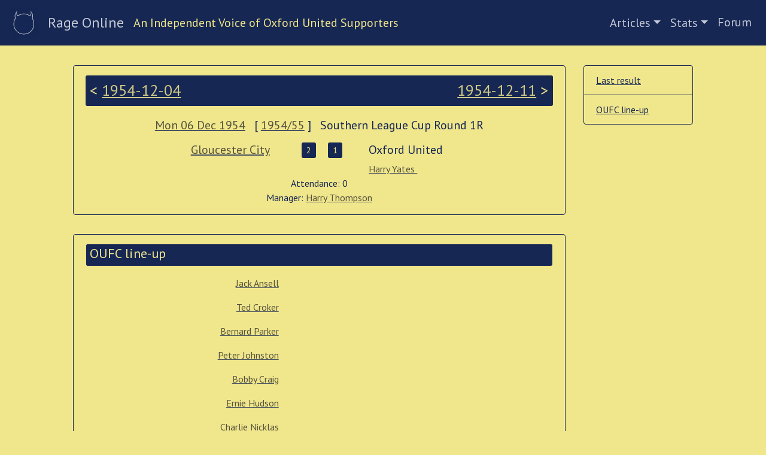

--- FILE ---
content_type: text/css
request_url: https://rageonline.co.uk/wp-content/themes/ro-2018/style.css?ver=6.8.3
body_size: 2110
content:
/*
 Theme Name:   RO Twenty Eighteen Child
 Description:  RO Twenty Seventeen Child Theme
 Author:       portly
 Author URI:   http://www.rageonline.oc.uk
 Template:     twentyseventeen
 Version:      1.0.0
 License:      GNU General Public License v2 or later
 License URI:  http://www.gnu.org/licenses/gpl-2.0.html
 Tags:         light, dark, two-columns, right-sidebar, responsive-layout, accessibility-ready
 Text Domain:  twenty-seventeen-child
*/

/**
HTML elements
*/
body {
    background-color: khaki;
    color: #162754;
    font-family: "PT Sans", Arial, Helvetica, sans-serif
}

a {
    opacity: 0.75;
    text-decoration-line: underline;
    text-decoration-color: #162754;
}

.initial-opacity {
    opacity: initial;
}

h2.bg-navy-ro a.season-name, a.prev-next, .link-in-title a, #page-summary-details a {
    color: khaki;
    opacity: 0.85;
    text-decoration-line: underline;
    text-decoration-color: khaki;
}

a.prev-next {
    font-size: 1.9 rem;
}

a:hover {
    color: khaki;
    background-color: #162754;
}

h2:first-child {
    padding-top: 0.3em;
}

h2 {
    border-radius: 3px;
}
/**
my classes 
*/
.player_select {
    padding-top: 0.5rem;
}

#adhoc-select div select {
    width: 100%;
}
.bg-inverse-ro, .jumbotron {
    background-color: khaki;
}

.bg-navy-ro {
    background-color: #162754;
    color: khaki;
}

.scoreline .btn:disabled {
    opacity: 1.0;
}


.thead-ro {
    color: khaki;
    background-color: #162754;
    border-color: #162754;
}

.thead-ro th {
    font-weight: 400;
}

.table th {
    border-top: initial;
}

thead th {
    border-bottom: initial;
}

.no-left-pad {
    padding-left: 0px;
}

.pad-all-point3em {
    padding: 0.3em;
    /* margin-bottom: 0rem; */
}

.margin-top-10 {
    margin-top: 1rem;
}

.margin-all-point05em {
    margin: 0.05em;
}

.margin-bottom-point1em {
    margin-bottom: 0.1em;
}

.head-strip {
    background-color: goldenrod;
}
.pad-right-5 {
    padding-right: 5px;
}

.pad-left-5 {
    padding-left: 5px;
}

.pad-top-20 {
    padding-top: 2em;
}

.pad-top-10 {
    padding-top: 1em;
}

.pad-top-5 {
    padding-top: 0.5em;
}

.pad-bottom-10 {
    padding-bottom: 1em;
}

.pad-bottom-20 {
    padding-bottom: 2em;
}

.margin-right-minus-10 {
    margin-right: -0.35em;
}

.margin-left-plus-8 {
    margin-left: 0.65em;
}

.word-break-normal {
    word-break: normal;
}

.btn-navy {
    background-color: #162754;
    color: khaki;
}

.flexi-row {
    display: flex;
}

.flex-row >div  {
    /*
    flex: 1;
    */
    background-color: #162754;
    color: khaki;
    border: 1px solid khaki;
    padding: 0.15em;
}

.flex-row div>a {
    color:khaki;
    opacity: 0.75;
    text-decoration-line: underline;
    text-decoration-color: khaki;

}
/**
override of BS4 class
*/
.jumbotron {
    padding-top: 0.5rem;
    padding-bottom: 0;
}

.fa-2x {
    font-size: 2em;
}

.big-text {
    font-size: 10rem;
    font-weight: 700;
}

/**
override for cards
*/
.card {
    background-color: khaki;
    border-color: #162754;
    padding-bottom: 1em; 
}

.card-body {
    padding-top: 1.00rem;
    padding-bottom: 0;
}

/**
nav classes
*/
.ro-active {
    color: white;
}

#rageOnlineMainMenu ul li a {
    color: white;
    display: block;
    padding: .5rem;
}

.navbar-brand > span {
    color:khaki;
    font-weight: 700;
}

.navbar-brand {
    font-size: 1.5rem;
}

html {
    font-size: 1rem;
}

.result-wqord-break {
    word-break: break-word;
}

h3 {
    border-radius: 0.15rem;
}

h3:first-child {
    padding-top: initial;
}

@media all and (max-width: 575px) {
    html, h3, .h3 {
        font-size: 0.8rem;
    }

    .h1-reducer {
        font-size: 1.5rem;
    }
    
    .flex-row >div.h1-reducer  {
        padding-top: 1.0rem;;
    }

    .bold {
        font-weight: 700;
    }

    div.scorers .row, div.scorers .row a, .smaller-font {
        font-size: 0.8rem;
    }

    div.result-pane, div.result-pane .h5 {
        font-size: 1.0rem;
    }
}

.badge-loss {
    border-color: #162754;
    border-width: 1px;
    border-style: solid;
}

.badge-goals-A {
    border-color: khaki;
    border-width: 1px;
    border-style: solid;
    color:khaki;
}

.badge-goals-H {
    border-color: #162754;
    border-width: 1px;
    border-style: solid;
    color: #162754;
}

.badge-blue {
    color: khaki;
    background-color: #162754;
}

.badge-inverse {
    background-color: khaki;
    color: #162754;
    border-color: #162754;
    border-width: 1px;
    border-style: solid;
}

.stripe-A {
    background-color: #162754;
    opacity: 0.9;
    color: khaki;
}

.stripe-H {
    background-color: khaki;
    opacity: 0.9;
    color: #162754;
}

.stripe-A a {
    color: khaki;
    text-decoration: underline;
}    


.stripe-A a:hover {
    color: #162754;
    background-color: khaki;
}

.stripe-H a {
    color: #162754;
    text-decoration: underline;
}

.indented-list {
    padding-left: 1em;
}

.table thead th {
    border-bottom: initial;
}

thead tr {
    border-bottom: 0.35rem solid khaki;
}

#manager-details tr {
    border-bottom: 0px;
}

#dates-details td, #appearance-details td, #opponent-details td, #season-details td {
    padding: 0px;
    padding-bottom: 0.75rem;
    padding-top: 0.75rem;
}

#season-details tr {
    border-top: 1px solid white;
}

#season-details th {
    padding: 0.3em;
}

#season-details td {
    padding: 0.3em;
}

#page-summary-details {
    color: khaki;
    background-color: #162754;
}

.summary-true {
    font-weight: 700;
}

.col-width-1 {
    width: 9%;
}

.col-width-2 {
    width: 16%;
}

.col-width-3 {
    width: 24%;
}

.col-width-4 {
    width: 33%;
}

.col-width-6 {
    width: 50%;
}

.table td, .table th {
    border-bottom: initial;
    border-top: initial;
}

tr {
    border-bottom: initial;
}

.p-1 {
    padding-bottom: 0rem!important;
}

.no-margin-bottom {
    margin-bottom: 0rem;
}

.ro-background {
    background-image: url("http://neverperplexed.com/ro4/wp-content/uploads/2018/03/ro_back.jpg");
    background-size: cover;
    background-repeat: no-repeat;
    background-attachment: fixed;
}

.form-control-lg {
    border-radius: initial;
}

/*
 Dropdown menu overides
 */
.dropdown-toggle {
    position: initial;
    font-size: 1.25rem;
    line-height: initial;
}

ul.dropdown-menu {
    left: initial;
    background-color: #162754;
    font-size: 1.25rem;
}

.strapline {
    margin-bottom: 0px;
}


#return-to-top-button {
    display: none; /* Hidden by default */
    position: fixed; /* Fixed/sticky position */
    bottom: 20px; /* Place the button at the bottom of the page */
    right: 30px; /* Place the button 30px from the right */
    z-index: 99; /* Make sure it does not overlap */
    border: none; /* Remove borders */
    outline: none; /* Remove outline */
    background-color: #162754; /* Set a background color */
    color: khaki; /* Text color */
    cursor: pointer; /* Add a mouse pointer on hover */
    padding: 15px; /* Some padding */
    border-radius: 10px; /* Rounded corners */
    font-size: 18px; /* Increase font size */
}

#return-to-top-button:hover {
    background-color: #555; /* Add a dark-grey background on hover */
}

  /*
  * footer classes for branding
  */
  .ox4 {
    border: 1px solid #162754;
    background-color: #162754;
    color: khaki;
  }

  .encoding {
    border: 1px solid #162754;
  }

  .anotherfinemash a {
      opacity: 1;
  }

  /*
  foo gallery changes
  */
  .foogallery-container {
    padding: 10px 10px 0px 10px;
    padding-bottom: 0px;
    background-color: #162754;
  }

  .fg-default.fg-gutter-10 {
      margin-bottom: 5px;
  }

  .day-A {
    color: #162754;
    border: 1px solid khaki;
    border-radius: 2px;
    background-color: khaki;
  }

  .day-H {
    color: khaki;
    border: 1px solid #162754;
    border-radius: 2px;
    background-color: #162754;
  }

  .fv {
    font-size: 1.5rem;
    font-weight: 700;
    color: khaki;
    background-color: #162754;
    padding: 3px;
    border-radius: 3px;
}

.fv-lite {
    font-weight: 700;
}

.pos-abs-bot-0 {
    position: absolute;
    bottom: 0;
}


.page-numbers {
    display: inline;
}

ul.page-numbers {
    list-style: none;
    margin: 1em auto;
    padding: 0;
    text-align: center;
    color: khaki;
}

ul.page-numbers .current {
    border-radius: 3px;
    background-color: #162754;
    margin: 2px;
    padding: 5px 10px;
    display: inline-block;
    text-decoration: none !important;
    font-size: smaller !important;
    color: khaki !important;
}

ul.page-numbers a.page-numbers {
    border-radius: 3px;
    background-color: #162754;
    margin: 2px;
    padding: 5px 10px;
    display: inline-block;

    text-decoration: none !important;
    color: khaki !important;
    font-size: smaller !important;
}

ul.page-numbers li {
    display: inline;
}

.next.page-numbers, .prev.page-numbers {
    float: initial;
    line-height: inherit;
}

.link-inner {
    display: inline;
}

.summary-panel .card-body {
    padding-bottom: 1.25em;
}

.table-bordered td:first-child, .table-bordered th:first-child {
    border-left: 0px;
}

.table-bordered td:last-child, .table-bordered th:last-child {
    border: 0px;
}

.table-bordered tbody tr {
    border-bottom: 1px solid #eee;
}

.no-border {
    border-left: 0px;
}

.list-group-item.active {
    background-color: #162754;
    border-color: #162754;
}

.list-group-item {
    color: #162754;
    border-color: #162754;
    background-color: khaki;
}

a.list-group-item {
    opacity: 1;
}

a.list-group-item:hover {
    opacity: 0.75;
    text-decoration: none;
    background-color: #162754;
    color: khaki;
}

.position-relative {
    position: relative;
    z-index: 0;
}

input[type='text'] {
	font-size: 0.9em;
	padding-bottom: 0;
    background-color: #162754;
    color: khaki;
}

.date-checker {
    font-size: 1em;
    background-color: #162754;
    color: khaki;
}

